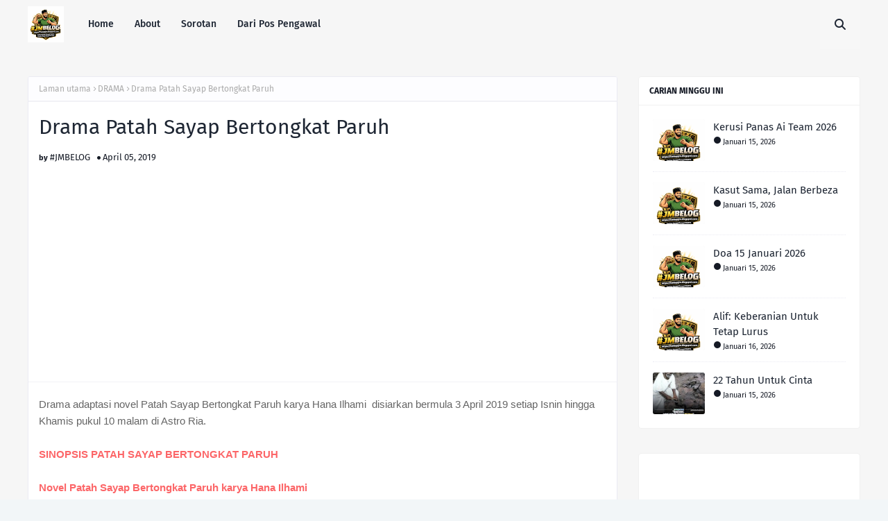

--- FILE ---
content_type: text/html; charset=utf-8
request_url: https://www.google.com/recaptcha/api2/aframe
body_size: 267
content:
<!DOCTYPE HTML><html><head><meta http-equiv="content-type" content="text/html; charset=UTF-8"></head><body><script nonce="McZdEw6T2lFNF3RDcS6xvw">/** Anti-fraud and anti-abuse applications only. See google.com/recaptcha */ try{var clients={'sodar':'https://pagead2.googlesyndication.com/pagead/sodar?'};window.addEventListener("message",function(a){try{if(a.source===window.parent){var b=JSON.parse(a.data);var c=clients[b['id']];if(c){var d=document.createElement('img');d.src=c+b['params']+'&rc='+(localStorage.getItem("rc::a")?sessionStorage.getItem("rc::b"):"");window.document.body.appendChild(d);sessionStorage.setItem("rc::e",parseInt(sessionStorage.getItem("rc::e")||0)+1);localStorage.setItem("rc::h",'1769024972270');}}}catch(b){}});window.parent.postMessage("_grecaptcha_ready", "*");}catch(b){}</script></body></html>

--- FILE ---
content_type: text/javascript; charset=UTF-8
request_url: https://belogsjm.blogspot.com/feeds/posts/default/-/DRAMA?alt=json-in-script&max-results=3&callback=jQuery112408176809250041859_1769024970361&_=1769024970362
body_size: 14905
content:
// API callback
jQuery112408176809250041859_1769024970361({"version":"1.0","encoding":"UTF-8","feed":{"xmlns":"http://www.w3.org/2005/Atom","xmlns$openSearch":"http://a9.com/-/spec/opensearchrss/1.0/","xmlns$blogger":"http://schemas.google.com/blogger/2008","xmlns$georss":"http://www.georss.org/georss","xmlns$gd":"http://schemas.google.com/g/2005","xmlns$thr":"http://purl.org/syndication/thread/1.0","id":{"$t":"tag:blogger.com,1999:blog-5953871808877760561"},"updated":{"$t":"2026-01-21T22:00:00.112+08:00"},"category":[{"term":"AKU"},{"term":"DRAMA"},{"term":"LIRIK LAGU"},{"term":"MONOLOG"},{"term":"MONOLOG JIWA"},{"term":"BLOG"},{"term":"CACATAN KEHIDUPAN"},{"term":"DOA HARIAN"},{"term":"PUISI JIWA"},{"term":"REFLEKSI JIWA"},{"term":"DOA"},{"term":"AI TEAM"},{"term":"RESEPI"},{"term":"DOA HARI INI"},{"term":"DOA MALAM"},{"term":"REFLEKSI"},{"term":"KESIHATAN"},{"term":"CERITA HATI LELAKI"},{"term":"MONOLOG LELAKI"},{"term":"LELAKI DALAM DIAM"},{"term":"KESIHATAN EMOSI"},{"term":"CATATAN KEHIDUPAN"},{"term":"REFLEKSI DIRI"},{"term":"KEHIDUPAN"},{"term":"SAHABAT"},{"term":"MONOLOG KHAS JUMAAT"},{"term":"MONOLOG KHAS KHAMIS"},{"term":"INSPIRASI"},{"term":"DALAM SUNYI SEORANG LELAKI"},{"term":"SIRI 365 HARI"},{"term":"TUTORIAL"},{"term":"BILA KATA TAK SAMA DENGAN RASA 2"},{"term":"UNTUK HATI YANG SEDANG"},{"term":"LELAKI PEJUANG LIMFOMA"},{"term":"BLOG MALAYSIA"},{"term":"DOA JIWA"},{"term":"BILA KATA TAK SAMA DENGAN RASA"},{"term":"REFLEKSI HATI"},{"term":"MONOLOG HATI"},{"term":"PENDIDIKAN"},{"term":"SUARA DARI PAGAR"},{"term":"BERTAHAN DALAM LELAH"},{"term":"KEMANUSIAAN"},{"term":"RINDU"},{"term":"TEKNOLOGI"},{"term":"DALAM SUNYI SEORANG LELAKI 2"},{"term":"DOA DAN REFLEKSI"},{"term":"MOTIVASI"},{"term":"RENUNGAN"},{"term":"CINTA SUNYI"},{"term":"JANUARI"},{"term":"KESIHATAN JIWA"},{"term":"MEMORI H"},{"term":"PAGES"},{"term":"AGAMA"},{"term":"CACATAN EMOSI"},{"term":"DIAM ITU BAHASA"},{"term":"JIWA"},{"term":"KESELAMATAN"},{"term":"KESEORANGAN"},{"term":"KETABAHAN"},{"term":"MONOLOG SUNYI"},{"term":"SAKIT HANYA KITA RASA"},{"term":"TENTANG YANG KITA SIMPAN DALAM DIAM"},{"term":"UNTUK JIWA YANG TIDAK BANYAK BERSUARA"},{"term":"BLOGGER"},{"term":"KETENANGAN"},{"term":"RENUNGAN JIWA"},{"term":"SUARA HATI"},{"term":"EMOSI"},{"term":"EMPATI"},{"term":"KELUARGA"},{"term":"MONOLOG JIWA KHAS"},{"term":"MONOLOG KEHIDUPAN"},{"term":"SALAM KHAMIS"},{"term":"TAGS"},{"term":"UCAPAN JIWA"},{"term":"BILA KATA TAK LAGI MAMPU"},{"term":"DOA DAN HARAPAN"},{"term":"HARAPAN"},{"term":"HARAPAN DI SETIAP LANGKAH"},{"term":"INFO TERKINI"},{"term":"ISU SEMASA"},{"term":"MONOLOG DIRI"},{"term":"PERSAHABATAN"},{"term":"REFLEKSI KEHIDUPAN"},{"term":"RENUNGAN HATI"},{"term":"SALAM YANG SEMAKIN JAUH"},{"term":"SEJARAH"},{"term":"SYUKUR"},{"term":"SYUKURI HARI INI"},{"term":"UJIAN HIDUP"},{"term":"UNTUK HATI"},{"term":"Untuk Hati Yang Tak Pernah Minta Menjadi Kuat"},{"term":"AKHIRAT"},{"term":"CACATAN JIWA"},{"term":"CACATAN PERIBADI"},{"term":"CATATAN HATI"},{"term":"CERITA SANTAI BOLA"},{"term":"CINTA"},{"term":"DOA PAGI"},{"term":"DUNIA"},{"term":"EMOSI DAN EGO"},{"term":"FILEM"},{"term":"INSPIRASI JIWA"},{"term":"KATA HATI"},{"term":"KESABARAN"},{"term":"KESUNYIAN"},{"term":"KESYUKURAN"},{"term":"KISAH BENAR"},{"term":"MAAF"},{"term":"MAKANAN"},{"term":"MONOLOG KHAMIS"},{"term":"PEKERJAAN"},{"term":"PENGAWAL KESELAMATAN"},{"term":"REFLEKSI HIDUP"},{"term":"SUKAN DAN SEMANGAT"},{"term":"TEMPLATE"},{"term":"AKU MENJAUH"},{"term":"AL-QUR'AN"},{"term":"AMANAH"},{"term":"BILA KITA RASA KITA SAJA YANG BETUL"},{"term":"CERITA HATI"},{"term":"DEEPAVALI"},{"term":"DOA DARI JAUH"},{"term":"HARSZAN"},{"term":"HATI"},{"term":"HATI YANG BERBICARA"},{"term":"HIBURAN"},{"term":"INFO"},{"term":"JANTUNG"},{"term":"JIWA TENANG"},{"term":"KEADILAN"},{"term":"KEHILANGAN"},{"term":"KEKUATAN DIRI"},{"term":"LUAHAN HATI"},{"term":"MONOLOG MALAM SAKIT"},{"term":"MOTIVASI HATI"},{"term":"PERASAAN"},{"term":"SENARAI BLOG"},{"term":"SUKAN"},{"term":"SUMBER RASMI"},{"term":"SUNYI"},{"term":"TANGGUNGJAWAB"},{"term":"TAPI DOAKU TETAP DEKAT"},{"term":"ADAB DAN ILMU"},{"term":"AL-FATIHAH"},{"term":"ALATAN TANGAN"},{"term":"BICARA TANPA SUARA"},{"term":"BILA CERITA TERHENTI"},{"term":"BOLA SEPAK"},{"term":"BUDI95"},{"term":"CERITA YANG TAK PERNAH SELESAI"},{"term":"DALAM SUNYI"},{"term":"DISEBALIK SENYUM"},{"term":"EMOSI DAN PERASAAN"},{"term":"ETIKA KERJA"},{"term":"GAJET"},{"term":"GAYA HIDUP"},{"term":"HATI YANG KUAT"},{"term":"IMAN TROYE"},{"term":"INSPIRASI PENULISAN"},{"term":"JUMAAT"},{"term":"KEBAIKKAN"},{"term":"KEDAH"},{"term":"KEKUATAN"},{"term":"KENANGAN"},{"term":"KERJA"},{"term":"KESEDARAN JIWA"},{"term":"KEWANGAN"},{"term":"KISAH DALAM PERJALANAN"},{"term":"KISAH INSPIRASI"},{"term":"KORBAN RINDU"},{"term":"MALAYSIA"},{"term":"MASAKAN"},{"term":"MEDIA SOSIAL"},{"term":"MH370"},{"term":"MONOLOG JIWA \nREFLEKSI DIRI"},{"term":"MONOLOG SEORANG AKU"},{"term":"MONOLOG SEPI"},{"term":"MONOLOGJIWA"},{"term":"MUZIK"},{"term":"NILAI DIRI"},{"term":"PENGETAHUAN"},{"term":"PROFESIONALISME"},{"term":"REFLEKTIF"},{"term":"REZEKI"},{"term":"SAMBAL"},{"term":"SEGMEN"},{"term":"SEJARAH ISLAM"},{"term":"SEMBUNYI LUKA"},{"term":"SENYUM DALAM TANGIS"},{"term":"SEORANG AKU"},{"term":"SOP"},{"term":"STATISTIK BLOG"},{"term":"SUARA DALAM DIAM"},{"term":"TELEFILEM"},{"term":"TOOL"},{"term":"TRAVEL"},{"term":"UCAPAN HARI LAHIR"},{"term":"WORDLESS WEDNESDAY"},{"term":"8 PERATUS CUKAI"},{"term":"ADAB"},{"term":"ADIK"},{"term":"AKIDAH"},{"term":"AL-AQSA"},{"term":"AMALAN 5S"},{"term":"APA KATA CHATGPT"},{"term":"ASRAMA"},{"term":"ASTRONOMI"},{"term":"BAHASA"},{"term":"BAHASA DAN NADA"},{"term":"BAHASA NUSANTARA"},{"term":"BERTAHAN"},{"term":"BLOGWALKING"},{"term":"CACATAN REFLEKTIF"},{"term":"CARIAN POPULAR"},{"term":"CATATAN AKHIR TAHUN"},{"term":"CATATAN BLOGGER"},{"term":"CATATAN DIRI"},{"term":"CATATAN KESIHATAN"},{"term":"CATATAN MALAM"},{"term":"CATATAN PERIBADI"},{"term":"CD4"},{"term":"CERITA HIDUP"},{"term":"DALAM DIAM"},{"term":"DALAM DIAM MOJACK HAFIZ"},{"term":"DI BALIK NOMBOR GILIRAN"},{"term":"DIAM"},{"term":"DIAM DAN SUARA"},{"term":"DISIPLIN DIRI"},{"term":"DIWALI"},{"term":"Dalam Kerja"},{"term":"Dapur"},{"term":"FENOMENA ALAM"},{"term":"FILEM SERAM"},{"term":"GIVEAWAY"},{"term":"HARGA MINYAK"},{"term":"HATI DAN PERASAAN"},{"term":"HIDUP SEDERHANA"},{"term":"HUJAN"},{"term":"IKHLAS"},{"term":"ILMU DAN REFLEKSI"},{"term":"ILMU HARIAN"},{"term":"INFLUENZA"},{"term":"INFO BERGUNA"},{"term":"INSPIRASI HIDUP"},{"term":"INSPIRASI KEHIDUPAN"},{"term":"ISLAM"},{"term":"ISLAMIK"},{"term":"JIWA DIAM"},{"term":"JIWA SUNYI"},{"term":"KATA JIWA"},{"term":"KEBERANIAN"},{"term":"KEKELUARGAAN"},{"term":"KEKUATAN HATI"},{"term":"KERJA DAN REZEKI"},{"term":"KESEDARAN"},{"term":"KESEDARAN AWAM"},{"term":"KESIHATAN MENTAL"},{"term":"KETUHANAN"},{"term":"KISAH DUNIA"},{"term":"KISAH HIDUP"},{"term":"KISAH NABI"},{"term":"KISAH USAHAWAN"},{"term":"KOMUNITI BLOGGER"},{"term":"LAGU DAN MAKNA"},{"term":"LAGU JIWA"},{"term":"LUKA DALAM DIAM"},{"term":"MASAKAN TRADISI"},{"term":"MASJID"},{"term":"MAULIDUR RASUL"},{"term":"MONOLOG AYAH TERSAKITI"},{"term":"MONOLOG BERDIRI"},{"term":"MONOLOG RASA"},{"term":"MOTIVASI DIRI"},{"term":"MOTORSIKAL"},{"term":"Marah Aku Ada Sebabnya"},{"term":"NASIHAT JIWA"},{"term":"NILAI HIDUP"},{"term":"NILAI JIWA"},{"term":"PALESTINE"},{"term":"PENGAWAL"},{"term":"PENGORBANAN"},{"term":"PENGURUSAN TEMPAT KERJA"},{"term":"PENUTUP TAHUN"},{"term":"PERINGATAN"},{"term":"PERJALANAN JIWA"},{"term":"PERPISAHAN"},{"term":"PERSEKITARAN KERJA"},{"term":"PESANAN AYAH"},{"term":"PILIHAN"},{"term":"PUTERA BOBO"},{"term":"REDA"},{"term":"REFLEKSI IMAN"},{"term":"REFLEKSI PERIBADI"},{"term":"SAINS"},{"term":"SEJARAH DIGITAL"},{"term":"SELAMAT ULANG TAHUN KELAHIRAN"},{"term":"SENYUMAN"},{"term":"SINOPSIS"},{"term":"SITEMAP"},{"term":"SOKONGAN EMOSI"},{"term":"SOLAT"},{"term":"STROK"},{"term":"SUARA YANG DIAM"},{"term":"SUMBER"},{"term":"TADABBUR"},{"term":"TEMPAT KERJA"},{"term":"TENTANG BERTAHAN"},{"term":"TERJEMAHAN"},{"term":"TIPS BLOG"},{"term":"TIPS RUMAH"},{"term":"Vario 160"},{"term":"WONDER PETS"},{"term":"YANG SEDANG HILANG DIRI"},{"term":"YOUTUBE"},{"term":"ZIKIR"},{"term":"1 OGOS 2025"},{"term":"2018"},{"term":"2025"},{"term":"5G"},{"term":"ADAB DAN NILAI"},{"term":"ADAT DAN BUDAYA"},{"term":"ADIK KUAT TAPI PERLU REHAT"},{"term":"ADSENSE"},{"term":"AGAMA DAN KEHIDUPAN"},{"term":"AGAMA DAN ROHANI"},{"term":"AHMAD FAEZAL"},{"term":"AI EDGE"},{"term":"AIM24"},{"term":"AIR"},{"term":"AIR KELAPA"},{"term":"AKHIR"},{"term":"AKHIR ZAMAN"},{"term":"AKU SAYANG KAU SAHABAT KU"},{"term":"ALAM"},{"term":"ALAM SEMULA JADI"},{"term":"ALAT AI"},{"term":"ALIF LAM MIM"},{"term":"AMAD DAYYAN"},{"term":"AMAL DAN AKHIRAT"},{"term":"AMALAN IKHLAS"},{"term":"AMANAH KITA"},{"term":"AMIR HARIZ"},{"term":"AMIRAOTHMAN"},{"term":"ANAK"},{"term":"ANAK ISTIMEWA"},{"term":"ANAK KECIL"},{"term":"ANAK MALAYSIA"},{"term":"ANAK YATIM"},{"term":"ANALISIS DUNIA"},{"term":"ANTARA LAPAR MALAM DAN MENJAGA DIRI"},{"term":"ANTI-BULLYING"},{"term":"ANTIBULI DIGITAL"},{"term":"ANUGERAH INDUSTRI MUZIK"},{"term":"ANUGERAH YANG TAK TERNILAI"},{"term":"APAK (HARRY KHALIFAH)"},{"term":"ARA JOHARI"},{"term":"ARAB"},{"term":"ASAS INTERNET"},{"term":"ASEAN"},{"term":"AUTOMOTIF JIWA"},{"term":"AYAH"},{"term":"AYUH KEDAH"},{"term":"Anak Melayu"},{"term":"Apresiasi Karya"},{"term":"Automotif"},{"term":"BACK TO TOP"},{"term":"BADAN TAK SAMA"},{"term":"BAHAGIA DAN POSITIF"},{"term":"BAHAGIA YANG DICARI"},{"term":"BAHASA JIWA"},{"term":"BAKAT MUDA"},{"term":"BANGKIT DARI JATUH"},{"term":"BATAS DAN ADAB"},{"term":"BAYAR BIL"},{"term":"BAYI TERBUANG"},{"term":"BE YOURSELF"},{"term":"BEBOLA TEPUNG"},{"term":"BELAJAR REDA"},{"term":"BELAJAR SAMA-SAMA"},{"term":"BELAJAR SAMPAI SYURGA"},{"term":"BELANJA HIDUP"},{"term":"BENCANA"},{"term":"BENTO"},{"term":"BEREHAT ITU BERANI"},{"term":"BERITA MALAYSIA"},{"term":"BERJIWA DAMAI"},{"term":"BERKONGSI AGAMA"},{"term":"BERLIN 2009"},{"term":"BERUANG AIR"},{"term":"BIAR DUNIA TAHU"},{"term":"BIAR JADI RAHSIA"},{"term":"BIJAK KEWANGAN"},{"term":"BIJAK TENAGA"},{"term":"BIJAK URUS DUIT"},{"term":"BISMILLAH"},{"term":"BLOG PERFORMANCE"},{"term":"BLOGGER TIPS"},{"term":"BLOGGING"},{"term":"BLOOD MOON"},{"term":"BOIKOT BIJAK"},{"term":"BRASIL"},{"term":"BUANG GARAM DILAUT"},{"term":"BUDAYA JEPUN"},{"term":"BUKAN SEBAB AKU"},{"term":"BUMI"},{"term":"Bahasa \u0026 Budaya"},{"term":"Bahasa Malaysia"},{"term":"Bahasa Melayu"},{"term":"Bateri Besar"},{"term":"CAHAYA JIWA"},{"term":"CAMPURAN REMPAH"},{"term":"CANCER FIGHTER"},{"term":"CAT RESCUE"},{"term":"CATATAN DUNIA"},{"term":"CATATAN HARIAN"},{"term":"CATATAN HIBURAN"},{"term":"CATATAN HOSPITAL"},{"term":"CATATAN INFORMASI"},{"term":"CATATAN JALANAN"},{"term":"CATATAN KAUM TERDAHULU"},{"term":"CATATAN LANGIT"},{"term":"CATATAN LAPANGAN"},{"term":"CATATAN PAGI"},{"term":"CATATAN PERASAAN"},{"term":"CATATAN PERPISAHAN"},{"term":"CATATAN RINGAN"},{"term":"CATATAN SUKAN"},{"term":"CATATAN SUNYI"},{"term":"CERITA DALAM LAGU"},{"term":"CERITA HARU"},{"term":"CERITA HUJAN DAN KETABAHAN"},{"term":"CERITA KITA"},{"term":"CERITA LUCU"},{"term":"CERITA TENTANG AKU"},{"term":"CHATGPT"},{"term":"CHICKEN TENDERS FLUFFY CHICKEN"},{"term":"CHRISTIE'S"},{"term":"CINTA \u0026 PENGORBANAN"},{"term":"CINTA DALAM REDHA"},{"term":"CINTA DAN DOA"},{"term":"CINTA DAN PERNANTIAN"},{"term":"CINTA DAN REDA"},{"term":"CINTA DAN RINDU"},{"term":"CINTA DAN TENANG"},{"term":"CINTA IKHLAS"},{"term":"CIUM TANGAN"},{"term":"CLEAN ROOM"},{"term":"CODPIECE"},{"term":"CONTROL"},{"term":"CORETAN JIWA"},{"term":"CORETAN KEHIDUPAN"},{"term":"CVT \u0026 Enjin"},{"term":"DAPUR DAN RESEPI"},{"term":"DAPUR JIWA"},{"term":"DARI TANAH SUCI"},{"term":"DARI TUBUH KE JIWA"},{"term":"DASHRATH MANJHI"},{"term":"DEMAM"},{"term":"DEMI HIJAU KUNING"},{"term":"DEWASA DENGAN BIJAK"},{"term":"DI BALIK SENYUMAN"},{"term":"DI SEBALIK ANGKA"},{"term":"DIAM TAPI SAYANG"},{"term":"DIAM YANG BERBICARA"},{"term":"DIPLOMASI ISLAM"},{"term":"DIRI DAN EMOSI"},{"term":"DIY"},{"term":"DOA \u0026 KASIH SAYANG"},{"term":"DOA AKHIR BULAN"},{"term":"DOA BUAT GAZA"},{"term":"DOA DALAM DIAM"},{"term":"DOA DAN AMALAN"},{"term":"DOA DAN PASRAH"},{"term":"DOA DAN ZIKIR"},{"term":"DOA JUMAAT"},{"term":"DOA KESEMBUHAN"},{"term":"DOA KETIKA MENDENGAR GURUH DI LANGIT"},{"term":"DOA MUSAFIR"},{"term":"DOA SEORANG HAMBA"},{"term":"DOA UNTUK PALESTIN"},{"term":"DRAMA KELUARGA"},{"term":"DRAMA KOMEDI"},{"term":"DUNIA KERJA"},{"term":"DUNIA MUSLIM"},{"term":"DUNIA SUNYI"},{"term":"Dapur Harian"},{"term":"Di Sebalik Viral"},{"term":"EKONOMI"},{"term":"EKONOMI RAKYAT"},{"term":"EKONOMIRAKYAT"},{"term":"EMOSI DAN DIAM"},{"term":"EMOSI DAN LUKA"},{"term":"EMOSI DAN RASA"},{"term":"EMOSI JIWA"},{"term":"EMPATI DAN KESEDARAN"},{"term":"EXECUTIVE MBA"},{"term":"FAKTA"},{"term":"FAKTA ALLAH"},{"term":"FAKTA DUNIA"},{"term":"FAKTA GLOBAL"},{"term":"FAKTA ISLAM"},{"term":"FAKTA RINGAN"},{"term":"FAKTABANKMALAYSIA"},{"term":"FALSAFAH HIDUP"},{"term":"FANTASI"},{"term":"FESTIVAL FILEM MALAYSIA"},{"term":"FIEYA JULIA"},{"term":"FIFA"},{"term":"FILEM DAN JIWA"},{"term":"FILEM DAN LAGU"},{"term":"FILEM DAN SENI"},{"term":"FILEM KAIJU"},{"term":"FINAL GEGAR VAGANZA"},{"term":"FIQH \u0026 KEHIDUPAN"},{"term":"FOURTWNTY"},{"term":"Freedom Flotilla"},{"term":"GAMERA"},{"term":"GAYA HIDUP DIGITAL"},{"term":"GAYA HIDUP SIHAT"},{"term":"GEGAR VAGANZA"},{"term":"GEGAR VAGANZA 12"},{"term":"GENERASI 80-AN"},{"term":"GEOGRAFI"},{"term":"GEOLOGI"},{"term":"GIVEAWAYJMBELOG"},{"term":"GOOGLE YEAR IN SEARCH2025"},{"term":"GOSIP"},{"term":"GTMETRIC"},{"term":"GUNTING BHAVANA"},{"term":"GUNUNG LIANG BARAT"},{"term":"Gaza Siege"},{"term":"Global Sumud Flotilla"},{"term":"Greta Thunberg"},{"term":"HADIS"},{"term":"HADIS NABI ﷺ"},{"term":"HAK ASASI"},{"term":"HAK BERSUARA"},{"term":"HAK DAN TANGGUNGJAWAB"},{"term":"HAK ORANG ASLI"},{"term":"HARAPAN BARU"},{"term":"HARGA PETROL"},{"term":"HARGAI KASIH"},{"term":"HARI HISAB"},{"term":"HARI JUMAAT"},{"term":"HARI PEMERGIAN"},{"term":"HARI UNTUK HATI BEREHAT"},{"term":"HARRY AZRUL"},{"term":"HASIF UPIN"},{"term":"HATI DAN AIRMATA"},{"term":"HATI DAN HARAPAN"},{"term":"HATI DAN MANUSIA"},{"term":"HATI DAN TUHAN"},{"term":"HATI YANG MENUNGGU"},{"term":"HATI YANG PERNAH DEKAT"},{"term":"HATI YANG TENANG"},{"term":"HEALING DALAM DIAM"},{"term":"HIBURAN JIWA"},{"term":"HIBURAN MALAYSIA"},{"term":"HIDANGAN RINGAN"},{"term":"HIDAYAH"},{"term":"HIDUP"},{"term":"HIDUP DAN KERJA"},{"term":"HIKMAH DARI LANGIT"},{"term":"HIKMAH UJIAN"},{"term":"HR \u0026 IR"},{"term":"HUBUNGAN KERJA"},{"term":"HUBUNGAN UTHMANIYYAH"},{"term":"HUJAN YANG MENGERTI"},{"term":"HURRICANE OTIS"},{"term":"Human Rights"},{"term":"Humanitarian Aid"},{"term":"IBADAH"},{"term":"IBU ACAPULCO"},{"term":"IDENTITI"},{"term":"IKAN BERENANG"},{"term":"IKAN CENCARU"},{"term":"IKAN DAN AYAM"},{"term":"IKB"},{"term":"IKLIM"},{"term":"ILMU BAHASA"},{"term":"ILMU DAN FAKTA"},{"term":"ILMU DAN HIKMAH"},{"term":"ILMU DAN IMAN"},{"term":"ILMU HADIS"},{"term":"ILMU PENGETAHUAN"},{"term":"IMAN DAN HATI"},{"term":"IMIMIGRESEN"},{"term":"IMPIAN DAN USAHA"},{"term":"INFO BLOGGER"},{"term":"INFO CUACA"},{"term":"INFO DAPUR"},{"term":"INFO KESIHATAN"},{"term":"INFO KEWANGAN"},{"term":"INSOMNIACKS"},{"term":"INSPIRASI BLOG"},{"term":"INSPIRASI DAN MOTIVASI"},{"term":"INSPIRASI DIGITAL"},{"term":"INSPIRASI GLOBAL"},{"term":"INSPIRASI PAGI"},{"term":"INTI KELAPA"},{"term":"IQIYI"},{"term":"ISTERI"},{"term":"ISU DUNIA ISLAM"},{"term":"Identiti Nasional"},{"term":"Import \/ Global\u003C\/span\u003E"},{"term":"International Law"},{"term":"Israel–Palestine Conflict"},{"term":"JACKIE CHAN"},{"term":"JADEN SMITH"},{"term":"JAGA DIRI"},{"term":"JAGA TUBUH JAGA JIWA"},{"term":"JAMAL MIRDAD"},{"term":"JANGAN CEPAT MENGHUKUM"},{"term":"JEJAK BLOGGER"},{"term":"JEPANG"},{"term":"JIMAT BILL"},{"term":"JIWA \u0026 EMOSI"},{"term":"JIWA \u0026 PRINSIP"},{"term":"JIWA 2026"},{"term":"JIWA ANAK MALAYSIA"},{"term":"JIWA DAN IMAN"},{"term":"JIWA DAN KEHANCURAN"},{"term":"JIWA DAN KETUHANAN"},{"term":"JIWA DAN TUHAN"},{"term":"JIWA KITA"},{"term":"JIWA LELAKI"},{"term":"JIWA PEJUANG"},{"term":"JIWA YANG BERTAHAN"},{"term":"JIWA YANG MELANGKAH"},{"term":"JIWA YANG TERJAGA"},{"term":"JIWA YANG TERSAKITI"},{"term":"JOMPAY"},{"term":"JUSTICE FOR ZARA"},{"term":"JUTAWAN AI"},{"term":"Jejak Jiwa Dalam Cerita"},{"term":"KAABAH"},{"term":"KALAM QALBI"},{"term":"KAPAL FLIP"},{"term":"KAPURUNG"},{"term":"KASIH IBU"},{"term":"KASIH KELUARGA"},{"term":"KASIH PADA DIRI"},{"term":"KASIH SAYANG"},{"term":"KASIH TANPA BALASAN"},{"term":"KASIH TANPA KATA"},{"term":"KATA HIKMAH"},{"term":"KATA JIWA ARAB \u0026 MELAYU"},{"term":"KATA RINGKAS"},{"term":"KATA SINDIRAN"},{"term":"KATA-KATA"},{"term":"KAWAN"},{"term":"KAWAN SEJATI"},{"term":"KDN"},{"term":"KEADILAN UNTUK ZARA"},{"term":"KEAJAIBAN CIPTAAN"},{"term":"KEBAKARAN"},{"term":"KEBENARAN"},{"term":"KEBERSIHAN"},{"term":"KEEP SHINING"},{"term":"KEHIDUPAN SECURITY"},{"term":"KEHIDUPAN SEDAR"},{"term":"KEINSAFAN"},{"term":"KEJAYAAN"},{"term":"KEJUJURAN"},{"term":"KEK LAPIS"},{"term":"KEKUATAN \u0026 DOA"},{"term":"KEKUATAN DALAM DIAM"},{"term":"KELAJUAN"},{"term":"KEMATIAN"},{"term":"KEMATIAN DAN KEINSAFAN"},{"term":"KEMBALI KEPADA ALLAH"},{"term":"KEMBALI KEPADA TUHAN"},{"term":"KENANGAN ABADI"},{"term":"KENANGAN ZAMAN"},{"term":"KEPEDULIAN"},{"term":"KEPERCAYAAN"},{"term":"KEPIMPINAN"},{"term":"KERANA EGO"},{"term":"KERENDAHAN HATI"},{"term":"KERJA DAN SOKONGAN JIWA"},{"term":"KERJA DENGAN HATI"},{"term":"KERJAYA"},{"term":"KERJAYA DAN KEPIMPINAN"},{"term":"KEROHANIAN"},{"term":"KESALAHAN DAN KEMAAFAN"},{"term":"KESEDARAN DIRI"},{"term":"KESEDARAN KESIHATAN"},{"term":"KESEDARAN KEWANGAN"},{"term":"KESEDARAN ROHANI"},{"term":"KESEDIHAN"},{"term":"KESELAMATAN PEKERJA"},{"term":"KESELAMATAN PENDAKIAN"},{"term":"KESEMBUHAN JIWA"},{"term":"KESETIAAN"},{"term":"KESIHATAN DAN RASA"},{"term":"KESIHATAN HATI"},{"term":"KESIHATAN JANTUNG"},{"term":"KESIHATAN MINDA"},{"term":"KESIHATAN ROHANI"},{"term":"KESULTANAN MELAYU"},{"term":"KETAHANAN HIDUP"},{"term":"KETENANGAN JIWA"},{"term":"KETENANGAN YANG DISALAH ERTI"},{"term":"KETENTUAN ALLAH"},{"term":"KETENTUAN ILAHI"},{"term":"KEWAJIPAN"},{"term":"KEWANGAN \u0026 KEHIDUPAN"},{"term":"KEWANGAN 2025"},{"term":"KEWANGAN PERIBADI"},{"term":"KHAI BAHAR"},{"term":"KHAMIS TENANG"},{"term":"KHIANATI"},{"term":"KINI VIRAL"},{"term":"KISAH AUTISME"},{"term":"KISAH DI SEBALIK LAGU"},{"term":"KISAH HAIWAN"},{"term":"KISAH IBU"},{"term":"KISAH Islami"},{"term":"KISAH JALANAN"},{"term":"KISAH KEHIDUPAN"},{"term":"KISAH KEJAYAAN"},{"term":"KISAH KUCING"},{"term":"KISAH LAWAK"},{"term":"KISAH NYATA"},{"term":"KISAH PENGAWAL KESELAMATAN"},{"term":"KISAH PERJUANGAN"},{"term":"KITA"},{"term":"KITA BUKAN TUHAN"},{"term":"KOLEKSI ISTIMEWA"},{"term":"KOMITED"},{"term":"KOMPUTER"},{"term":"KOMUNIKASI"},{"term":"KOMUNITI"},{"term":"KONTEMPLASI"},{"term":"KOS LEMBU"},{"term":"KOS SARA HIDUP"},{"term":"KOS TERNAKAN"},{"term":"KPDN"},{"term":"KUCING"},{"term":"KUIH TRADISIONAL"},{"term":"LA NINA"},{"term":"LAGENDA"},{"term":"LAGU MELAYU"},{"term":"LAGU TEMA"},{"term":"LAILAHAILALLAH"},{"term":"LANGIT"},{"term":"LANGIT MALAM"},{"term":"LANGKAH SUNYI"},{"term":"LAUK HARIAN"},{"term":"LAUT"},{"term":"LELAH SEORANG PEJUANG"},{"term":"LELAH TERSEMBUMYI"},{"term":"LELAKI"},{"term":"LELAKI DAN AMANAH"},{"term":"LELAKI SUPER"},{"term":"LETUPAN KILANG"},{"term":"LIKU KEHIDUPAN"},{"term":"LUKA DIAM"},{"term":"LUKA YANG TAK TERLIHAT"},{"term":"LUKISAN"},{"term":"LUVIA BAND"},{"term":"M.NASIR"},{"term":"MAAF DAN DOA"},{"term":"MAAF DAN MEMAAFKAN"},{"term":"MAKLUMAT AM"},{"term":"MAKLUMAT KENDERAAN"},{"term":"MAKRIFAT"},{"term":"MAKSUD PERKATAAN"},{"term":"MALAM TERLARANG"},{"term":"MANFAAT RAKYAT"},{"term":"MANGU"},{"term":"MANN"},{"term":"MARATHON"},{"term":"MASAKAN HARIAN"},{"term":"MASAKAN INDONESIA"},{"term":"MASJIDIL HARAM"},{"term":"MATANG"},{"term":"MATI AKAL"},{"term":"MELAYU"},{"term":"MEMBERI"},{"term":"MENDENGAR"},{"term":"MENDEWASA"},{"term":"METALLICA"},{"term":"MIN AWEL DEKIKA"},{"term":"MINDA"},{"term":"MISTERI DUNIA"},{"term":"MISTERI LAUT"},{"term":"MONETISASI"},{"term":"MONOLOG BUAT KAMU"},{"term":"MONOLOG DURIAN"},{"term":"MONOLOG FILEM"},{"term":"MONOLOG ILMU"},{"term":"MONOLOG KHAS"},{"term":"MONOLOG REALITI"},{"term":"MONOLOG SAHABAT"},{"term":"MONOLOG SENI"},{"term":"MPV"},{"term":"MSSM"},{"term":"MUDAH"},{"term":"MUDAH DAH SEDAP"},{"term":"MUDAH TAPI PERLU TAHU"},{"term":"MUKJIZAT RASULULLAH"},{"term":"MUZIK JIWA"},{"term":"Makanan Laut"},{"term":"Maritime Activism"},{"term":"Masakan Cina"},{"term":"Mee \u0026 Noodles"},{"term":"Minuman"},{"term":"MoONOLOG JIWA"},{"term":"NABI"},{"term":"NABI MUHAMMAD SAW"},{"term":"NABI NUH AS"},{"term":"NAIM DANIEL"},{"term":"NAMA DALAM DOA"},{"term":"NASIHAT AL-QURAN"},{"term":"NASIHAT AYAH"},{"term":"NASIHAT DAN PANDUAN"},{"term":"NASIHAT KEHIDUPAN"},{"term":"NASYID"},{"term":"NEGARA"},{"term":"NEWBOYZ"},{"term":"NILAI DAN AMANAH"},{"term":"NILAI DAN PRINSIP"},{"term":"NILAI INSAN"},{"term":"NILAI KEMANUSIAAN"},{"term":"NOSTALGIA"},{"term":"NOTA JIWA"},{"term":"NOTA RINGKAS"},{"term":"NOTA UNTUK JIWA"},{"term":"NSS"},{"term":"NURKILAN"},{"term":"NUSANTARA"},{"term":"OLAHRAGA"},{"term":"PAGEVIEWS"},{"term":"PAGI YANG LEMBUT"},{"term":"PAKMAN IKAN BAKAR"},{"term":"PANDUAN"},{"term":"PANDUAN BLOG"},{"term":"PANDUAN HARIAN"},{"term":"PANDUAN HIDUP"},{"term":"PANDUAN IBADAH"},{"term":"PANDUAN KEWANGAN"},{"term":"PANDUAN PELAJAR"},{"term":"PANTUN"},{"term":"PANTUN KESELAMATAN"},{"term":"PARENTING"},{"term":"PBB"},{"term":"PEJUANG KANSER"},{"term":"PEJUANG SENYAP"},{"term":"PEJUANG SUNYI"},{"term":"PEJUANGAN DALAM SENYAP"},{"term":"PEKERJA LAPANGAM"},{"term":"PELABURAN"},{"term":"PELINDUNG DIRI"},{"term":"PEMBELAJARAN"},{"term":"PEMIKIRAN"},{"term":"PEMULIHAN DIRI"},{"term":"PENCARIAN DIRI"},{"term":"PENCUCI MULUT"},{"term":"PENDEKAR"},{"term":"PENDIDIKAN KEHIDUPAN"},{"term":"PENDIDIKAN PROFESIONAL"},{"term":"PENEMUAN"},{"term":"PENGETAHUAN JIWA"},{"term":"PENGETAHUAN NEGARA"},{"term":"PENGETAHUAN UMAMI"},{"term":"PENGHARAPAN"},{"term":"PENGKHIANATAN"},{"term":"PENGORBANAN DAN KESABARAN"},{"term":"PENGORBANAN DIAM"},{"term":"PENGORBANAN TANPA SUARA"},{"term":"PENGURUSAN KONFLIK"},{"term":"PENGURUSAN MASA"},{"term":"PENULIS GEOPOLITIK"},{"term":"PENULISAN"},{"term":"PENULISAN JIWA"},{"term":"PERAPAN DAN SALUTAN"},{"term":"PERASAANKU"},{"term":"PERBANDINGAN"},{"term":"PERBANKAN ONLINE"},{"term":"PERGAULAN"},{"term":"PERHAMBAAN"},{"term":"PERHATIAN"},{"term":"PERHUBUNGAN"},{"term":"PERINGATAN AL-QUR'AN"},{"term":"PERINGATAN COD"},{"term":"PERINGATAN LEMBUT"},{"term":"PERJALANAN HIDUP"},{"term":"PERJUANGAN"},{"term":"PERJUANGAN DALAM SENYAP"},{"term":"PERKAHWINAN"},{"term":"PERKERJAAN DAN KEMANUSIAAN"},{"term":"PERLINDUNGAN DIRI"},{"term":"PERLINDUNGAN PENGGUNA"},{"term":"PERMAKANAN SIHAT"},{"term":"PESAN TERSIRAT"},{"term":"PESANAN TERAKHIR"},{"term":"PESAWAH"},{"term":"PETIKAN JIWA"},{"term":"PETUA HIDUP"},{"term":"PETUAORANG LAMA"},{"term":"PIALA DUNIA"},{"term":"PIGPEN"},{"term":"PILIHAN  PEMBACA"},{"term":"PLASTIK"},{"term":"POLISIA"},{"term":"POPULAR POST"},{"term":"PRODUKTIVITI DAN DISIPLIN"},{"term":"PROFILE ARTIS"},{"term":"PROGRAM PILIHAN"},{"term":"PROMOSI"},{"term":"PUISI"},{"term":"PUISI LAGU"},{"term":"PUISI MOTOSIKAL"},{"term":"PUITIS HATI"},{"term":"PUJUK JIWA"},{"term":"PULAU PINANG"},{"term":"PULAU UNIK"},{"term":"PUSPAKOM"},{"term":"PUTARAN BUMI"},{"term":"Pasar Pagi"},{"term":"Penukar Markah ke Gred"},{"term":"Penyelenggaraan"},{"term":"Perbelanjaan Harian"},{"term":"QIFARAH"},{"term":"QS2026"},{"term":"QUOTE"},{"term":"QYIAM"},{"term":"RAHSIA BELUM TERBUKA"},{"term":"RAHSIA MASAKAN"},{"term":"RAKYAT PEKA"},{"term":"RAMLY BURGER"},{"term":"RANKING UNIVERSITI"},{"term":"RASA"},{"term":"RASA DAN CERITA"},{"term":"RE"},{"term":"REALITI DI SEBALIK SERAGAM"},{"term":"REALITI TV"},{"term":"REFLEKSI 30AN"},{"term":"REFLEKSI ALAM"},{"term":"REFLEKSI DAN PSIKOLOGI"},{"term":"REFLEKSI HUJAN"},{"term":"REFLEKSI ISLAM"},{"term":"REFLEKSI KESIHATAN"},{"term":"REFLEKSI MASA DAN KESEIMBANGAN"},{"term":"REFLEKSI SEMASA"},{"term":"REFLEKSI WAKTU"},{"term":"REHAT JIWA"},{"term":"RELATED POSTS"},{"term":"REMEMBER ZARA"},{"term":"RENUNGAN AKHIRAT"},{"term":"RENUNGAN DIRI"},{"term":"RENUNGAN PAGI"},{"term":"RESEPI JIWA"},{"term":"RESEPI TRADISIONAL"},{"term":"RESOLUSI"},{"term":"REVIEW BLOG"},{"term":"REZEKI \u0026 SYUKUR"},{"term":"REZEKI DAN SYUKUR"},{"term":"REZEKI DAN TAKDIR"},{"term":"RINGGIT"},{"term":"RISALAH CINTA"},{"term":"RON95"},{"term":"RUJUKAN BLOG MALAYSIA"},{"term":"RUMAH TANGGA"},{"term":"Review Telefon"},{"term":"Rezeki \u0026 TAKDIR"},{"term":"Rindu Yang Pergi"},{"term":"SABTU"},{"term":"SAFETY"},{"term":"SAHABAT ITU"},{"term":"SAHABAT PENA"},{"term":"SAHABAT TERBAIK"},{"term":"SAINS \u0026 REFLEKSI"},{"term":"SAINS ANGKASA"},{"term":"SAINS DAN JIWA"},{"term":"SAINS DAN KEHIDUPAN"},{"term":"SAINS DAN REFLEKSI"},{"term":"SAINS RINGKAS"},{"term":"SAJIAN HATI"},{"term":"SAKIT INI"},{"term":"SAKIT ITU NYATA"},{"term":"SAKIT YANG TAK DIFAHAMI"},{"term":"SALAM JUMAAT"},{"term":"SAMBAL BERLADO"},{"term":"SAMPAI AKHIR"},{"term":"SANTAI JIWA"},{"term":"SCAMMER"},{"term":"SCROLL BOX DI POSTINGAN BLOG"},{"term":"SECURITY OFFICIAL DAY"},{"term":"SEJADAH RINDU"},{"term":"SEJARAH BAHASA"},{"term":"SEJARAH EKONOMI"},{"term":"SEJARAH GELAP"},{"term":"SEJARAH JENAMA"},{"term":"SEJARAH KEDAH"},{"term":"SEJARAH MANUSIA"},{"term":"SEJARAH NABI"},{"term":"SEJARAH RM5"},{"term":"SEJARAH WEB"},{"term":"SEKOLAH"},{"term":"SELF-CARE"},{"term":"SEMANGAT DAN PERJUANGAN"},{"term":"SENI \u0026 EMOSI"},{"term":"SENI MODEN"},{"term":"SEO"},{"term":"SEPERTI DULU"},{"term":"SERAM"},{"term":"SERAM DAN MISTERI"},{"term":"SERANGAN SIAM 1821"},{"term":"SERBA SALAH TAPI IKHLAS"},{"term":"SERINGGIT"},{"term":"SETIA"},{"term":"SETIA TANPA RASA"},{"term":"SETIAP JIWA PUNYA CERITA"},{"term":"SETIAP SUNYI PUNYA SUARA"},{"term":"SHAOLIN BOY"},{"term":"SHIPPING POST"},{"term":"SIDRATUL MUNTAHA"},{"term":"SIGNAL AI"},{"term":"SIKAP MANUSIA"},{"term":"SILENT STRUGGLE"},{"term":"SIMBOLIK RM5"},{"term":"SINDIRAN HALUS"},{"term":"SINDIRAN MANJA"},{"term":"SIRAH NABI"},{"term":"SIRI KHAS"},{"term":"SISTEM IMUN"},{"term":"SITI NORDIANA"},{"term":"SKYECHIP"},{"term":"SMK KUBUR PANJANG"},{"term":"SOKONGAN JIWA"},{"term":"SOP RADIO"},{"term":"SOSIAL"},{"term":"SPANAR"},{"term":"SST"},{"term":"STATISTIK SUKA"},{"term":"STEVEN PASARIBU"},{"term":"STOP BULLYING"},{"term":"STPM2024"},{"term":"SUAMI"},{"term":"SUARA DALAM MARAH"},{"term":"SUARA DARI DALAM"},{"term":"SUARA DARI KOMUNITI"},{"term":"SUARA INI TAKKAN MATI"},{"term":"SUKA BAJO"},{"term":"SUKAN SEKOLAH"},{"term":"SUMBANGAN TUNAIRAHMAH"},{"term":"SUMBER DAN RUJUKAN"},{"term":"SURAH MARYAM"},{"term":"SURAT MALAM"},{"term":"SYAM (OKU)"},{"term":"Seni \u0026 Budaya"},{"term":"Servis Motor"},{"term":"Servis Motosikal"},{"term":"Solidarity Movements"},{"term":"Statistik Bahasa Dunia"},{"term":"TAFSIR RINGKAS"},{"term":"TAFSIRAN"},{"term":"TAHIYAT AKHIR"},{"term":"TAKDIR DAN REDA"},{"term":"TALK TO MY MANAGER"},{"term":"TANAH"},{"term":"TANAH AIR DAN JIWA"},{"term":"TANGISAN"},{"term":"TARDIGRADE"},{"term":"TAUBAT DAN KEINSAFAN"},{"term":"TAUHID"},{"term":"TB"},{"term":"TEGURAN DENGAN KASIH"},{"term":"TEKNOLOGI WEB"},{"term":"TENANG"},{"term":"TENANG DALAM DIAM"},{"term":"TENANG DALAM HIDUP"},{"term":"TENTANG BLOG"},{"term":"TENTANG HATI"},{"term":"TENTANG MENYENDIRI"},{"term":"TENTANG RINDU DAN JARAK"},{"term":"TERASA ITU URUSAN HATI"},{"term":"TERI MERI"},{"term":"TERIMA KASIH"},{"term":"TERIMA KASIH SAHABAT"},{"term":"TERLALU BODOH"},{"term":"THE CONJURING WARREN FILES"},{"term":"THE KARATE KID"},{"term":"THE PATRIOTS"},{"term":"THE UNFORGIVEN"},{"term":"TIDUR"},{"term":"TINTA MINDA"},{"term":"TIP HARIAN"},{"term":"TIPS"},{"term":"TIPS BERGUNA"},{"term":"TIPS KEHIDUPAN"},{"term":"TIPS KEWANGAN"},{"term":"TIPS PERBANKAN"},{"term":"TOKOH"},{"term":"TOKOH DAN LAGENDA"},{"term":"TOXIC"},{"term":"TRENDING MALAYSIA"},{"term":"TUDUHAN DAN FITNAH"},{"term":"TUHAN TAK PERNAH PERGI"},{"term":"TULISAN REFLEKTIF"},{"term":"TUMBBAD"},{"term":"TUPAI KING"},{"term":"TV9"},{"term":"Telefon Pintar Bajet"},{"term":"Telefon Rugged"},{"term":"Tips Membeli Telefon"},{"term":"UCAPAN PAGI"},{"term":"UKHUWAH DAN PERSAUDARAAN"},{"term":"ULASAN"},{"term":"ULASAN RINGKAS"},{"term":"UN"},{"term":"UNDANG-UNDANG"},{"term":"UNDANG-UNDANG MALAYSIA"},{"term":"UNTUK ADIK"},{"term":"UNTUK AYAH"},{"term":"UNTUK AYAHANDA TERCINTA"},{"term":"UNTUK DIRI SENDIRI"},{"term":"UNTUK HARI SUSAH"},{"term":"UNTUK HATI YANG SEDANG SAKIT"},{"term":"UNTUK HATI YANG SEDIH"},{"term":"UNTUK HATI YANG SUNYI"},{"term":"UNTUK HATI YANG TAK BANYAK BERSUARA"},{"term":"UNTUK JIWA YANG PENAT"},{"term":"UNTUK YANG MENCARI"},{"term":"UNTUK YANG SELALU DITAHAN"},{"term":"UUM"},{"term":"WANGIAN DAN HARUMAN"},{"term":"WARTAWAN DAN PERANG"},{"term":"WIDGET"},{"term":"WISATA"},{"term":"WORKPLACE SAFETY"},{"term":"WORLD CUP 2026"},{"term":"WORLD PARA ATHLETICS CHAMPIONSHIPS"},{"term":"YAKJUJ MAKJUJ"},{"term":"YAMAN"},{"term":"YOUTUBER MALAYSIA"},{"term":"YVES KLEIN"},{"term":"ZIANA ZAIN"},{"term":"ZYNAKAL"}],"title":{"type":"text","$t":"#JMBELOG"},"subtitle":{"type":"html","$t":""},"link":[{"rel":"http://schemas.google.com/g/2005#feed","type":"application/atom+xml","href":"https:\/\/belogsjm.blogspot.com\/feeds\/posts\/default"},{"rel":"self","type":"application/atom+xml","href":"https:\/\/www.blogger.com\/feeds\/5953871808877760561\/posts\/default\/-\/DRAMA?alt=json-in-script\u0026max-results=3"},{"rel":"alternate","type":"text/html","href":"https:\/\/belogsjm.blogspot.com\/search\/label\/DRAMA"},{"rel":"hub","href":"http://pubsubhubbub.appspot.com/"},{"rel":"next","type":"application/atom+xml","href":"https:\/\/www.blogger.com\/feeds\/5953871808877760561\/posts\/default\/-\/DRAMA\/-\/DRAMA?alt=json-in-script\u0026start-index=4\u0026max-results=3"}],"author":[{"name":{"$t":"#JMBELOG"},"uri":{"$t":"http:\/\/www.blogger.com\/profile\/00702112113918527390"},"email":{"$t":"noreply@blogger.com"},"gd$image":{"rel":"http://schemas.google.com/g/2005#thumbnail","width":"32","height":"32","src":"https:\/\/blogger.googleusercontent.com\/img\/b\/R29vZ2xl\/AVvXsEiWfosJBNwKx9mV5tRT-yog6p1_t9gdbisINTvzYT4WBJo-gJodPpF1_Z1w49fCcANV5IfzCX9UC6crXbAmmZC6qXkxMcW0OzIS4j26zrs9dBTjB9gOJR7qH-P_YUqZlSWB4GvKMjS4CzFT6nlL6diwK1lvyVr88ZwLTOSR8ymA8k85vPY\/s1600\/89418.png"}}],"generator":{"version":"7.00","uri":"http://www.blogger.com","$t":"Blogger"},"openSearch$totalResults":{"$t":"1159"},"openSearch$startIndex":{"$t":"1"},"openSearch$itemsPerPage":{"$t":"3"},"entry":[{"id":{"$t":"tag:blogger.com,1999:blog-5953871808877760561.post-7069009235442290091"},"published":{"$t":"2025-11-18T14:16:00.003+08:00"},"updated":{"$t":"2025-11-18T14:16:50.785+08:00"},"category":[{"scheme":"http://www.blogger.com/atom/ns#","term":"DRAMA"},{"scheme":"http://www.blogger.com/atom/ns#","term":"FILEM SERAM"},{"scheme":"http://www.blogger.com/atom/ns#","term":"MALAM TERLARANG"}],"title":{"type":"text","$t":"Malam Terlarang (2025) — Ketika Laut dan Rahsia Bertemu"},"content":{"type":"html","$t":"\u003C!doctype html\u003E\n\u003Chtml lang=\"ms\"\u003E\n\u003Chead\u003E\n  \u003Cmeta charset=\"utf-8\" \/\u003E\n  \u003Cmeta name=\"viewport\" content=\"width=device-width,initial-scale=1\" \/\u003E\n  \u003Ctitle\u003EMalam Terlarang (2025) — Ulasan, Analisis Tema \u0026 Di Sebalik Tabir | #JMBELOG\u003C\/title\u003E\n  \u003Cmeta name=\"description\" content=\"Ulasan puitis dan analitis filem seram Malaysia 2025 'Malam Terlarang' arahan Nurhanisham Muhammad. Sinopsis, tema, gaya visual, dan fakta di sebalik tabir.\" \/\u003E\n  \u003Cmeta name=\"author\" content=\"#JMBELOG\" \/\u003E\n  \u003Cstyle\u003E\n    body{font-family: Georgia, 'Times New Roman', serif; background:#fffafc; color:#222; max-width:760px; margin:36px auto; padding:24px;}\n    header h1{font-size:2rem; margin:.2rem 0;}\n    .lede{color:#555; font-style:italic; margin-bottom:18px;}\n    img.feature{width:100%; height:auto; border-radius:8px; box-shadow:0 6px 20px rgba(0,0,0,.08);}\n    .meta{font-size:.9rem; color:#666; margin-bottom:20px;}\n    h2{color:#134; margin-top:28px;}\n    .quote{border-left:3px solid #cbd5e1; padding-left:12px; color:#444; margin:16px 0; font-style:italic;}\n    .sources{font-size:.9rem; color:#444; background:#f7f9fc; padding:12px; border-radius:6px;}\n    footer{margin-top:28px; font-size:.9rem; color:#666;}\n    .tags{margin-top:12px;}\n    .tag{display:inline-block; background:#eef6fb; color:#0b5366; padding:6px 10px; margin:4px; border-radius:999px; font-size:.85rem;}\n  \u003C\/style\u003E\n\u003C\/head\u003E\n\u003Cbody\u003E\n\n\u003Cheader\u003E\n  \u003Ch1\u003EMalam Terlarang (2025) — Ketika Laut dan Rahsia Bertemu\u003C\/h1\u003E\n  \u003Cp class=\"meta\"\u003EArahan: Nurhanisham Muhammad • Tayangan: 30 Oktober 2025 • Durasi: ~110 min • Genre: Seram \/ Mistik\u003C\/p\u003E\n\u003C\/header\u003E\n\n\u003Csection\u003E\n  \u003Ch2\u003ESinopsis Ringkas\u003C\/h2\u003E\n  \u003Cp\u003E\n    Berlatarkan era 1980-an, \u003Cstrong\u003EMalam Terlarang\u003C\/strong\u003E mengisahkan Mawar — seorang gadis berumur 18 tahun yang hidupnya berubah selepas kematian misteri kakaknya, Safar. Gangguan-gangguan mistik mula mengetuk pintu keluarga, mendedahkan rahsia lama, ritual pantai, dan pilihan manusia yang berkuasa membawa akibat. (Sumber: GSC, IMDb, MalayMail). \n  \u003C\/p\u003E\n\u003C\/section\u003E\n\n\u003Csection class=\"sources\" aria-label=\"Sumber \u0026 Bacaan Lanjut\"\u003E\n  \u003Ch2\u003ESumber \/ Rujukan Utama\u003C\/h2\u003E\n  \u003Cul\u003E\n    \u003Cli\u003E\u003Ca href=\"https:\/\/www.gsc.com.my\/movie\/malam-terlarang\" target=\"_blank\" rel=\"noopener\"\u003EGSC — Halaman filem (tarikh tayangan, durasi, klasifikasi).\u003C\/a\u003E\u003C\/li\u003E\n    \u003Cli\u003E\u003Ca href=\"https:\/\/www.malaymail.com\/news\/showbiz\/2025\/10\/29\/why-astro-shaws-malam-terlarang-is-more-than-jump-scares-and-a-must-watch-this-halloween\/196389\" target=\"_blank\" rel=\"noopener\"\u003EMalayMail — Temu bual \u0026 analisis tema (29 Okt 2025).\u003C\/a\u003E\u003C\/li\u003E\n    \u003Cli\u003E\u003Ca href=\"https:\/\/www.imdb.com\/title\/tt32863145\/\" target=\"_blank\" rel=\"noopener\"\u003EIMDb — Kredit penuh \u0026 sinopsis ringkas.\u003C\/a\u003E\u003C\/li\u003E\n    \u003Cli\u003E\u003Ca href=\"https:\/\/www.businesstoday.com.my\/2025\/11\/02\/malam-terlarang-the-best-local-horror-movie-of-the-year\/\" target=\"_blank\" rel=\"noopener\"\u003EBusinessToday Malaysia — Ulasan \/ rating kritikal.\u003C\/a\u003E\u003C\/li\u003E\n    \u003Cli\u003E\u003Ca href=\"https:\/\/www.youtube.com\/watch?v=Rp0iV0AxJtI\" target=\"_blank\" rel=\"noopener\"\u003EYouTube — Trailer rasmi (Astro Shaw).\u003C\/a\u003E\u003C\/li\u003E\n  \u003C\/ul\u003E\n\u003C\/section\u003E\n\n\u003Cfooter\u003E\n\u003C\/footer\u003E\n\n\u003C\/body\u003E\n\u003C\/html\u003E\n"},"link":[{"rel":"replies","type":"application/atom+xml","href":"https:\/\/belogsjm.blogspot.com\/feeds\/7069009235442290091\/comments\/default","title":"Catat Ulasan"},{"rel":"replies","type":"text/html","href":"https:\/\/belogsjm.blogspot.com\/2025\/11\/malam-terlarang-2025-ketika-laut-dan.html#comment-form","title":"1 Ulasan"},{"rel":"edit","type":"application/atom+xml","href":"https:\/\/www.blogger.com\/feeds\/5953871808877760561\/posts\/default\/7069009235442290091"},{"rel":"self","type":"application/atom+xml","href":"https:\/\/www.blogger.com\/feeds\/5953871808877760561\/posts\/default\/7069009235442290091"},{"rel":"alternate","type":"text/html","href":"https:\/\/belogsjm.blogspot.com\/2025\/11\/malam-terlarang-2025-ketika-laut-dan.html","title":"Malam Terlarang (2025) — Ketika Laut dan Rahsia Bertemu"}],"author":[{"name":{"$t":"#JMBELOG"},"uri":{"$t":"http:\/\/www.blogger.com\/profile\/00702112113918527390"},"email":{"$t":"noreply@blogger.com"},"gd$image":{"rel":"http://schemas.google.com/g/2005#thumbnail","width":"32","height":"32","src":"https:\/\/blogger.googleusercontent.com\/img\/b\/R29vZ2xl\/AVvXsEiWfosJBNwKx9mV5tRT-yog6p1_t9gdbisINTvzYT4WBJo-gJodPpF1_Z1w49fCcANV5IfzCX9UC6crXbAmmZC6qXkxMcW0OzIS4j26zrs9dBTjB9gOJR7qH-P_YUqZlSWB4GvKMjS4CzFT6nlL6diwK1lvyVr88ZwLTOSR8ymA8k85vPY\/s1600\/89418.png"}}],"thr$total":{"$t":"1"}},{"id":{"$t":"tag:blogger.com,1999:blog-5953871808877760561.post-8533545185650963078"},"published":{"$t":"2025-10-13T10:02:00.000+08:00"},"updated":{"$t":"2025-10-13T10:02:19.513+08:00"},"category":[{"scheme":"http://www.blogger.com/atom/ns#","term":"DRAMA"},{"scheme":"http://www.blogger.com/atom/ns#","term":"HIBURAN"},{"scheme":"http://www.blogger.com/atom/ns#","term":"REALITI TV"},{"scheme":"http://www.blogger.com/atom/ns#","term":"TALK TO MY MANAGER"}],"title":{"type":"text","$t":"Talk To My Manager – Juara \u0026 Kisah Di Sebalik Program"},"content":{"type":"html","$t":"\u003C!DOCTYPE html\u003E\u003Chtml lang=\"ms-en\"\u003E\n\n\u003Chead\u003E\n\n  \u003Cmeta charset=\"UTF-8\"\u003E\n\n  \u003Cmeta name=\"viewport\" content=\"width=device-width, initial-scale=1.0\"\u003E\n\n  \u003Ctitle\u003ETalk To My Manager – Juara \u0026 Kisah Di Sebalik Program | #JMBELOG\u003C\/title\u003E\n\n  \u003Cstyle\u003E\n\n    body {font-family:'Poppins',sans-serif;background-color:#f9fbfd;color:#333;line-height:1.7;margin:0;padding:0;}\n\n    header {background-color:#e3eff9;color:#00334e;text-align:center;padding:30px 10px;}\n\n    h1 {font-size:1.9em;margin-bottom:5px;}\n\n    p.tagline {font-style:italic;color:#557a95;}\n\n    section {padding:20px 15%;}\n\n    h2 {color:#00334e;margin-top:40px;}\n\n    .dual {display:grid;grid-template-columns:1fr 1fr;gap:30px;}\n\n    .dual div {background:#fff;border-radius:12px;padding:25px;box-shadow:0 2px 5px rgba(0,0,0,0.05);}\n\n    .sources a {color:#004d80;text-decoration:none;}\n\n    .sources a:hover {text-decoration:underline;}\n\n    footer {text-align:center;padding:20px;font-size:0.9em;color:#666;}\n\n    @media(max-width:800px){.dual{grid-template-columns:1fr;}}\n\n  \u003C\/style\u003E\n\n\u003C\/head\u003E\n\n\u003Cbody\u003E\n\n  \u003Cheader\u003E\n\n    \u003Ch1\u003ETalk To My Manager – Juara \u0026 Kisah Di Sebalik Program\u003C\/h1\u003E\n\n    \u003Cp class=\"tagline\"\u003EVersi Dwibahasa | #JMBELOG\u003C\/p\u003E\n\n  \u003C\/header\u003E  \u003Csection\u003E\n\n    \u003Cdiv class=\"dual\"\u003E\n\n      \u003Cdiv\u003E\n\n        \u003Ch2\u003E🇲🇾 Bahasa Melayu\u003C\/h2\u003E\n\n        \u003Cp\u003E\u003Cstrong\u003EJuara:\u003C\/strong\u003E Liza Hanim X Marsya (\u003Cem\u003EManager Artis With Sisters Energy\u003C\/em\u003E)\u003C\/p\u003E\n\n        \u003Cp\u003E\u003Cstrong\u003ENaib Juara:\u003C\/strong\u003E Shuib X Thalita (\u003Cem\u003EManager Artis Paling Banyak Drama Tapi Perform\u003C\/em\u003E)\u003C\/p\u003E\n\n        \u003Cp\u003E\u003Cstrong\u003ETempat Ke-3:\u003C\/strong\u003E Sharifah Shahirah X Audra (\u003Cem\u003EManager Artis Paling Entertaining\u003C\/em\u003E)\u003C\/p\u003E\n\n        \u003Cp\u003E\u003Cstrong\u003ETempat Ke-4:\u003C\/strong\u003E Ameng X Ammar (\u003Cem\u003EManager Artis Paling Tenang Walau Dunia Bergolak\u003C\/em\u003E)\u003C\/p\u003E\n\n        \u003Cp\u003E\u003Cstrong\u003ETempat Ke-5:\u003C\/strong\u003E Ina Naim X Hadie (\u003Cem\u003EManager 24\/7 Kena Usik Tapi Reda\u003C\/em\u003E)\u003C\/p\u003E\n\n        \u003Cp\u003E\u003Cstrong\u003ETempat Ke-6:\u003C\/strong\u003E Siti Sairah X Amad (\u003Cem\u003EManager Artis Paling Viral Di FYP\u003C\/em\u003E)\u003C\/p\u003E\n\n        \u003Cp\u003E\u003Cstrong\u003EGempak Most Valuable Manager:\u003C\/strong\u003E Sharifah Shahirah (Voucher RM2,000)\u003C\/p\u003E\n\n        \u003Cp\u003ESetiap kategori yang dimenangi mereka membawa pulang wang tunai sebanyak RM500.\u003C\/p\u003E\n\n        \u003Cp\u003E\u003Cem\u003ESumber:\u003C\/em\u003E \u003Ca href=\"https:\/\/gempak.com\/hiburan\/talk-my-manager-juara-milik-liza-hanim-marsya-bawa-pulang-rm30000\" target=\"_blank\"\u003EGempak.com\u003C\/a\u003E\u003C\/p\u003E\u003Ch3\u003EAsal Usul \u0026 Idea Program\u003C\/h3\u003E\n\n    \u003Cp\u003EProgram ini merupakan idea asal Astro untuk mempertemukan legasi keluarga dalam dunia hiburan. Diperkenalkan secara rasmi pada 24 Ogos 2025 di saluran Astro Ria (104), \u003Cem\u003ETalk To My Manager\u003C\/em\u003E menampilkan pasangan selebriti dan anak-anak mereka dalam format ‘ibu bapa sebagai pengurus, anak sebagai artis’ — satu konsep segar yang mengetengahkan hubungan keluarga dalam cabaran dunia hiburan.\u003C\/p\u003E\n\n    \u003Cp\u003EAstro menekankan bahawa rancangan ini bukan sekadar hiburan, tetapi juga sebuah perjalanan emosi antara dua generasi yang saling belajar memahami.\u003C\/p\u003E\n\n  \u003C\/div\u003E\n\n  \u003Cdiv\u003E\n\n    \u003Ch2\u003E🇬🇧 English Version\u003C\/h2\u003E\n\n    \u003Cp\u003E\u003Cstrong\u003EChampion:\u003C\/strong\u003E Liza Hanim X Marsya (\u003Cem\u003EManager Artis With Sisters Energy\u003C\/em\u003E)\u003C\/p\u003E\n\n    \u003Cp\u003E\u003Cstrong\u003ERunner-Up:\u003C\/strong\u003E Shuib X Thalita (\u003Cem\u003EThe Manager With Drama But Delivers\u003C\/em\u003E)\u003C\/p\u003E\n\n    \u003Cp\u003E\u003Cstrong\u003E3rd Place:\u003C\/strong\u003E Sharifah Shahirah X Audra (\u003Cem\u003EThe Most Entertaining Duo\u003C\/em\u003E)\u003C\/p\u003E\n\n    \u003Cp\u003E\u003Cstrong\u003E4th Place:\u003C\/strong\u003E Ameng X Ammar (\u003Cem\u003EThe Calmest Manager In A Chaotic World\u003C\/em\u003E)\u003C\/p\u003E\n\n    \u003Cp\u003E\u003Cstrong\u003E5th Place:\u003C\/strong\u003E Ina Naim X Hadie (\u003Cem\u003EThe 24\/7 Teased But Patient Manager\u003C\/em\u003E)\u003C\/p\u003E\n\n    \u003Cp\u003E\u003Cstrong\u003E6th Place:\u003C\/strong\u003E Siti Sairah X Amad (\u003Cem\u003EThe Most Viral Manager On FYP\u003C\/em\u003E)\u003C\/p\u003E\n\n    \u003Cp\u003E\u003Cstrong\u003EGempak Most Valuable Manager:\u003C\/strong\u003E Sharifah Shahirah (RM2,000 voucher)\u003C\/p\u003E\n\n    \u003Cp\u003EEach special category winner also received RM500 in cash prize.\u003C\/p\u003E\n\n    \u003Cp\u003E\u003Cem\u003ESource:\u003C\/em\u003E \u003Ca href=\"https:\/\/gempak.com\/hiburan\/talk-my-manager-juara-milik-liza-hanim-marsya-bawa-pulang-rm30000\" target=\"_blank\"\u003EGempak.com\u003C\/a\u003E\u003C\/p\u003E\n\n    \u003Ch3\u003EOrigin \u0026 Concept\u003C\/h3\u003E\n\n    \u003Cp\u003EThis show was conceived by Astro to celebrate family legacies in entertainment. Officially launched on 24 August 2025 via Astro Ria (Channel 104), \u003Cem\u003ETalk To My Manager\u003C\/em\u003E pairs celebrities with their children in a refreshing “parent-as-manager, child-as-artist” reality format — highlighting both emotional growth and creative collaboration between generations.\u003C\/p\u003E\n\n    \u003Cp\u003EAstro describes it as more than a show — it’s a heartfelt journey of understanding between parents and their rising-star children.\u003C\/p\u003E\n\n  \u003C\/div\u003E\n\n\u003C\/div\u003E\n\n\u003Ch2 style=\"margin-top:60px\"\u003E📚 Rujukan Rasmi \/ Official References\u003C\/h2\u003E\n\n\u003Cul class=\"sources\"\u003E\n\n  \u003Cli\u003E\u003Cstrong\u003EAstro Media Solutions (Laman Program)\u003C\/strong\u003E – Info kempen dan butiran rasmi.\u003Cbr\u003E\u003Ca href=\"https:\/\/astromedia.com.my\/talk-to-my-manager\/\" target=\"_blank\"\u003Ehttps:\/\/astromedia.com.my\/talk-to-my-manager\/\u003C\/a\u003E\u003C\/li\u003E\n\n  \u003Cli\u003E\u003Cstrong\u003EAstro Corporate \/ Media Room (Kenyataan Media)\u003C\/strong\u003E – Pengumuman rasmi tarikh siaran \u0026 format rancangan.\u003Cbr\u003E\u003Ca href=\"https:\/\/corporate.astro.com.my\/mediaroom-releases\/legasi-hiburan-keluarga-menjadi-tumpuan-dalam-program-realiti-terbaharu-astro-talk-to-my-manager\" target=\"_blank\"\u003EAstro Corporate Press Release\u003C\/a\u003E\u003C\/li\u003E\n\n  \u003Cli\u003E\u003Cstrong\u003EGempak (Kempen Rasmi)\u003C\/strong\u003E – Liputan promosi, senarai peserta \u0026 pemenang mingguan.\u003Cbr\u003E\u003Ca href=\"https:\/\/gempak.com\/campaign\/talktomymanager\" target=\"_blank\"\u003Ehttps:\/\/gempak.com\/campaign\/talktomymanager\u003C\/a\u003E\u003C\/li\u003E\n\n  \u003Cli\u003E\u003Cstrong\u003EeCentral (Liputan Hiburan)\u003C\/strong\u003E – Perincian konsep \u0026 waktu siaran.\u003Cbr\u003E\u003Ca href=\"https:\/\/ecentral.my\/talk-to-my-manager\/\" target=\"_blank\"\u003Ehttps:\/\/ecentral.my\/talk-to-my-manager\/\u003C\/a\u003E\u003C\/li\u003E\n\n  \u003Cli\u003E\u003Cstrong\u003EMax-Infos\u003C\/strong\u003E – Laporan tambahan tentang pelancaran \u0026 episod.\u003Cbr\u003E\u003Ca href=\"https:\/\/www.max-infos.com\/2025\/08\/17\/talk-to-my-manager-program-realiti-terbaharu-astro-raikan-legasi-keluarga-dalam-dunia-hiburan\/\" target=\"_blank\"\u003Ehttps:\/\/www.max-infos.com\/2025\/08\/17\/talk-to-my-manager-program-realiti-terbaharu-astro-raikan-legasi-keluarga-dalam-dunia-hiburan\/\u003C\/a\u003E\u003C\/li\u003E\n\n\u003C\/ul\u003E\n\n  \u003C\/section\u003E  \u003Cfooter\u003E\n\n    \u003Cp\u003E#JMBELOG © 2025 | Setiap sunyi punya suara. Setiap jiwa punya cerita.\u003C\/p\u003E\n\n  \u003C\/footer\u003E\n\n\u003C\/body\u003E\n\n\u003C\/html\u003E"},"link":[{"rel":"replies","type":"application/atom+xml","href":"https:\/\/belogsjm.blogspot.com\/feeds\/8533545185650963078\/comments\/default","title":"Catat Ulasan"},{"rel":"replies","type":"text/html","href":"https:\/\/belogsjm.blogspot.com\/2025\/10\/talk-to-my-manager-juara-kisah-di.html#comment-form","title":"0 Ulasan"},{"rel":"edit","type":"application/atom+xml","href":"https:\/\/www.blogger.com\/feeds\/5953871808877760561\/posts\/default\/8533545185650963078"},{"rel":"self","type":"application/atom+xml","href":"https:\/\/www.blogger.com\/feeds\/5953871808877760561\/posts\/default\/8533545185650963078"},{"rel":"alternate","type":"text/html","href":"https:\/\/belogsjm.blogspot.com\/2025\/10\/talk-to-my-manager-juara-kisah-di.html","title":"Talk To My Manager – Juara \u0026 Kisah Di Sebalik Program"}],"author":[{"name":{"$t":"#JMBELOG"},"uri":{"$t":"http:\/\/www.blogger.com\/profile\/00702112113918527390"},"email":{"$t":"noreply@blogger.com"},"gd$image":{"rel":"http://schemas.google.com/g/2005#thumbnail","width":"32","height":"32","src":"https:\/\/blogger.googleusercontent.com\/img\/b\/R29vZ2xl\/AVvXsEiWfosJBNwKx9mV5tRT-yog6p1_t9gdbisINTvzYT4WBJo-gJodPpF1_Z1w49fCcANV5IfzCX9UC6crXbAmmZC6qXkxMcW0OzIS4j26zrs9dBTjB9gOJR7qH-P_YUqZlSWB4GvKMjS4CzFT6nlL6diwK1lvyVr88ZwLTOSR8ymA8k85vPY\/s1600\/89418.png"}}],"thr$total":{"$t":"0"}},{"id":{"$t":"tag:blogger.com,1999:blog-5953871808877760561.post-2979818409080984913"},"published":{"$t":"2025-09-15T14:15:00.001+08:00"},"updated":{"$t":"2025-09-15T14:15:54.327+08:00"},"category":[{"scheme":"http://www.blogger.com/atom/ns#","term":"DRAMA"},{"scheme":"http://www.blogger.com/atom/ns#","term":"FILEM DAN LAGU"},{"scheme":"http://www.blogger.com/atom/ns#","term":"MONOLOG"},{"scheme":"http://www.blogger.com/atom/ns#","term":"MONOLOG JIWA"},{"scheme":"http://www.blogger.com/atom/ns#","term":"PUISI JIWA"},{"scheme":"http://www.blogger.com/atom/ns#","term":"REFLEKSI"}],"title":{"type":"text","$t":"Ketika Cinta Bertasbih — Kisah Di Sebalik Sebuah Lagu"},"content":{"type":"html","$t":"\u003C!doctype html\u003E\n\n\u003Chtml lang=\"ms\"\u003E\n\n\u003Chead\u003E\n\n  \u003Cmeta charset=\"utf-8\" \/\u003E\n\n  \u003Cmeta name=\"viewport\" content=\"width=device-width,initial-scale=1\" \/\u003E\n\n  \u003Ctitle\u003EKetika Cinta Bertasbih — MONOLOG JIWA\u003C\/title\u003E\n\n  \u003Cmeta name=\"description\" content=\"Kisah di sebalik lagu 'Ketika Cinta Bertasbih' + lirik \u0026 refleksi puitis dalam gaya #JMBELOG.\" \/\u003E\n\n  \u003Clink href=\"https:\/\/fonts.googleapis.com\/css2?family=Merriweather:wght@300;400;700\u0026family=Inter:wght@300;400;600\u0026display=swap\" rel=\"stylesheet\"\u003E\n\n  \u003Cstyle\u003E\n\n    :root{\n\n      --bg:#f7fbff; \/* very pale blue *\/\n\n      --card:#ffffff;\n\n      --accent:#6daedb; \/* pastel blue *\/\n\n      --muted:#6b7280;\n\n      --serif:'Merriweather', serif;\n\n      --sans:'Inter', system-ui, -apple-system, 'Segoe UI', Roboto, 'Helvetica Neue', Arial;\n\n    }\n\n    *{box-sizing:border-box}\n\n    body{margin:0;background:var(--bg);color:#0f172a;font-family:var(--sans);line-height:1.7}\n\n    .wrap{max-width:820px;margin:48px auto;padding:28px}\n\n    header{display:flex;gap:16px;align-items:center}\n\n    .badge{background:linear-gradient(135deg,var(--accent),#c7e3f8);padding:8px 12px;border-radius:999px;color:#023047;font-weight:600;font-size:14px}\n\n    h1{font-family:var(--serif);font-size:34px;margin:8px 0;color:#072a4b}\n\n    .meta{color:var(--muted);font-size:14px;margin-bottom:20px}\n\n    .card{background:var(--card);border-radius:14px;padding:28px;box-shadow:0 8px 30px rgba(14,30,37,0.06)}\n\n    .lead{font-family:var(--serif);font-size:18px;color:#15324b;margin-bottom:18px}\n\n    .lyrics{background:#fbfeff;border-radius:10px;padding:18px;margin:18px 0;font-family:var(--serif);white-space:pre-wrap}\n\n    blockquote{margin:18px 0;padding:12px 18px;border-left:4px solid var(--accent);background:linear-gradient(90deg,#fff,#fbfdff)}\n\n    .labels{display:flex;gap:8px;flex-wrap:wrap;margin-top:18px}\n\n    .label{background:#eef8ff;color:#045a8d;padding:6px 10px;border-radius:999px;font-size:13px}\n\n    .sources{margin-top:22px;border-top:1px dashed #e6eef7;padding-top:16px;color:var(--muted);font-size:14px}\n\n    footer{margin-top:28px;text-align:center;color:var(--muted);font-size:13px}\n\n    @media (max-width:560px){.wrap{padding:18px}.lead{font-size:16px}h1{font-size:26px}}\n\n  \u003C\/style\u003E\n\n\u003C\/head\u003E\n\n\u003Cbody\u003E\n\n  \u003Cmain class=\"wrap\"\u003E\n\n    \u003Cheader\u003E\n\n      \u003Cdiv\u003E\n\n        \u003Ch1\u003EKetika Cinta Bertasbih — Kisah Di Sebalik Sebuah Lagu\u003C\/h1\u003E\n\n        \u003Cdiv class=\"meta\"\u003EEntri penuh • Gaya: \u003Cstrong\u003E#JMBELOG\u003C\/strong\u003E • Tarikh: \u003Cspan id=\"date\"\u003E\u003C\/span\u003E\u003C\/div\u003E\n\n      \u003C\/div\u003E\n\n    \u003C\/header\u003E\u003Carticle class=\"card\"\u003E\n\n  \u003Cp class=\"lead\"\u003EAda lagu yang tidak sekadar melodi, tetapi doa yang berbisik di ubun‑ubun jiwa. Lagu \u003Cem\u003EKetika Cinta Bertasbih\u003C\/em\u003E lahir bukan hanya untuk halwa telinga, tetapi untuk menyentuh hati yang mencari arah cinta sebenar.\u003C\/p\u003E\n\n  \u003Csection\u003E\n\n    \u003Cp\u003EIa berasal dari sebuah karya sastra yang mengangkat tema dakwah, pengorbanan, dan ketulusan hati. Dalam adaptasi filemnya, lagu menjadi latar bagi seorang insan yang diuji: perjuangan, kesabaran, dan sebuah cinta yang pada akhirnya bermuara kepada Tuhan — Maha Cinta.\u003C\/p\u003E\n\n    \u003Cblockquote\u003E\n\n      \"Ketika cinta bertasbih, nadiku berdenyut merdu...\" — bait yang mengingatkan kita bahawa setiap rasa layak disimpulkan dengan sujud syukur.\n\n    \u003C\/blockquote\u003E\n\n    \u003Ch3\u003ERefleksi Jiwa\u003C\/h3\u003E\n\n    \u003Cp\u003EDi balik lagu ini ada pesan: cinta sejati tidak boleh dipaksa. Ia hadir sebagai anugerah dan ujian. Ia menuntun kita untuk tunduk, bersyukur, dan menggenggam doa — seperti butiran tasbih yang melingkar di jemari.\u003C\/p\u003E\n\n  \u003C\/section\u003E\n\n  \u003Csection\u003E\n\n    \u003Ch3\u003ELirik Lagu — \u003Csmall\u003EMelly Goeslaw \u0026 Amee\u003C\/small\u003E\u003C\/h3\u003E\n\n    \u003Cdiv class=\"lyrics\"\u003EBertuturlah cinta mengucap satu nama\n\nSeindah goresan sabda-Mu dalam kitabku Cinta yang bertasbih mengutus hati ini Kusandarkan hidup dan matiku pada-Mu\n\nBisikan doaku dalam butiran tasbih Kupanjatkan pintaku pada-Mu Maha Cinta Sudah di ubun-ubun, cinta mengusik rasa Tak bisa kupaksa walau hatiku menjerit\n\nKetika cinta bertasbih, nadiku berdenyut merdu Kembang-kempis dadaku merangkai butir cinta Garis tangan tergambar, tak bisa aku menentang Sujud syukur pada-Mu atas segala cinta\n\nBisikan doaku dalam butiran tasbih Kupanjatkan pintaku pada-Mu Maha Cinta Sudah di ubun-ubun, cinta mengusik rasa Tak bisa kupaksa walau hatiku menjerit\n\nKetika cinta bertasbih, nadiku berdenyut merdu Kembang-kempis dadaku merangkai butir cinta Garis tangan tergambar, tak bisa aku menentang Sujud syukur pada-Mu atas segala cinta\n\nKetika cinta bertasbih, nadiku berdenyut merdu Kembang-kempis dadaku merangkai butir cinta Garis tangan tergambar, tak bisa aku menentang Sujud syukur pada-Mu atas segala cinta\n\nGaris tangan tergambar, tak bisa aku menentang Sujud syukur pada-Mu atas segala cinta\n\nKetika cinta bertasbih\u003C\/div\u003E \u003C\/section\u003E\n\n\u003Csection class=\"sources\"\u003E\n\n    \u003Ch4\u003ESumber rujukan\u003C\/h4\u003E\n\n    \u003Cp\u003E• Novel: \u003Cem\u003EKetika Cinta Bertasbih\u003C\/em\u003E — Habiburrahman El Shirazy (terbitan: 2007).\u003Cbr\u003E\n\n      • Filem: \u003Cem\u003EKetika Cinta Bertasbih\u003C\/em\u003E (2009), adaptasi novel, soundtrack dinyanyikan oleh Melly Goeslaw \u0026 Amee.\u003Cbr\u003E\n\n      • Lirik: disertakan di atas untuk tujuan entri \u0026 refleksi — sila semak hak cipta jika ingin guna untuk kegunaan komersial.\u003C\/p\u003E\n\n  \u003C\/section\u003E\n\n  \u003Cfooter\u003E\n\n    \u003Cp\u003ETerbit oleh \u003Cstrong\u003EMONOLOG JIWA — #JMBELOG\u003C\/strong\u003E\u003C\/p\u003E\n\n  \u003C\/footer\u003E\n\n\u003C\/article\u003E\n\n  \u003C\/main\u003E  \u003Cscript\u003E\n\n    \/\/ set date in local format (Asia\/Kuala_Lumpur assumed by user)\n\n    const d = new Date();\n\n    const opts = { year:'numeric', month:'long', day:'numeric' };\n\n    document.getElementById('date').textContent = d.toLocaleDateString('ms-MY', opts);\n\n  \u003C\/script\u003E\u003C\/body\u003E\n\n\u003C\/html\u003E"},"link":[{"rel":"replies","type":"application/atom+xml","href":"https:\/\/belogsjm.blogspot.com\/feeds\/2979818409080984913\/comments\/default","title":"Catat Ulasan"},{"rel":"replies","type":"text/html","href":"https:\/\/belogsjm.blogspot.com\/2025\/09\/ketika-cinta-bertasbih-kisah-di-sebalik.html#comment-form","title":"0 Ulasan"},{"rel":"edit","type":"application/atom+xml","href":"https:\/\/www.blogger.com\/feeds\/5953871808877760561\/posts\/default\/2979818409080984913"},{"rel":"self","type":"application/atom+xml","href":"https:\/\/www.blogger.com\/feeds\/5953871808877760561\/posts\/default\/2979818409080984913"},{"rel":"alternate","type":"text/html","href":"https:\/\/belogsjm.blogspot.com\/2025\/09\/ketika-cinta-bertasbih-kisah-di-sebalik.html","title":"Ketika Cinta Bertasbih — Kisah Di Sebalik Sebuah Lagu"}],"author":[{"name":{"$t":"#JMBELOG"},"uri":{"$t":"http:\/\/www.blogger.com\/profile\/00702112113918527390"},"email":{"$t":"noreply@blogger.com"},"gd$image":{"rel":"http://schemas.google.com/g/2005#thumbnail","width":"32","height":"32","src":"https:\/\/blogger.googleusercontent.com\/img\/b\/R29vZ2xl\/AVvXsEiWfosJBNwKx9mV5tRT-yog6p1_t9gdbisINTvzYT4WBJo-gJodPpF1_Z1w49fCcANV5IfzCX9UC6crXbAmmZC6qXkxMcW0OzIS4j26zrs9dBTjB9gOJR7qH-P_YUqZlSWB4GvKMjS4CzFT6nlL6diwK1lvyVr88ZwLTOSR8ymA8k85vPY\/s1600\/89418.png"}}],"thr$total":{"$t":"0"}}]}});